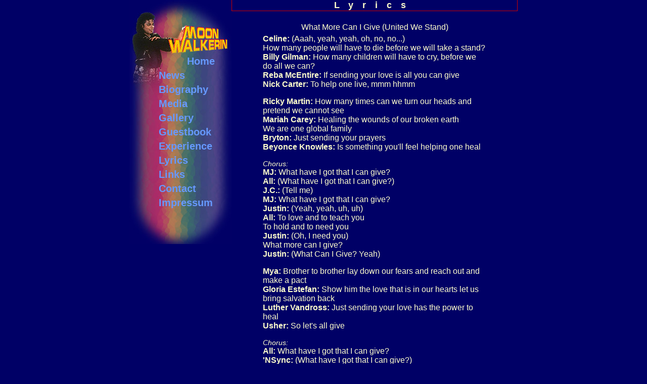

--- FILE ---
content_type: text/html
request_url: http://moonwalkerin.de/mj_lyrics/specials/what_more_can_i_give.htm
body_size: 2780
content:

<html xmlns="http://www.w3.org/1999/xhtml">
<head>
<title>Moonwalkerin</title>
<meta http-equiv="Content-Type" content="text/html; charset=iso-8859-1" />
<link href="../../format.css" rel="stylesheet" type="text/css" />
</head>
<body leftmargin="0" topmargin="0" marginwidth="0" marginheight="0">
<?xml version="1.0" encoding="iso-8859-1"?>
<!DOCTYPE html PUBLIC "-//W3C//DTD XHTML 1.0 Transitional//EN" "http://www.w3.org/TR/xhtml1/DTD/xhtml1-transitional.dtd">
<a name="top" id="top"></a> 
<table width="768" border="0" align="center" cellpadding="0" cellspacing="0">
  <tr> 
    <td width="202" rowspan="2" valign="top"> <table width="202" border="0" cellpadding="0" cellspacing="0" background="../../images/menue_bg.jpg">
        <tr> 
          <td> <table width="135" border="0" align="center" cellpadding="0" cellspacing="5" >
              <tr> 
                <td width="137"><img src="../../images/spacer.png" width="135" height="100" /></td>
              </tr>
              <tr> 
                <td class="menu_text"><div align="right"><a href="../../start.htm">Home</a></div></td>
              </tr>
              <tr> 
                <td class="menu_text">&nbsp;&nbsp;&nbsp;&nbsp;<a href="../../mj_news/index.htm">News</a></td>
              </tr>
              <tr> 
                <td class="menu_text">&nbsp;&nbsp;&nbsp;&nbsp;<a href="../../mj_biography/index.htm">Biography</a></td>
              </tr>
              <tr> 
                <td class="menu_text">&nbsp;&nbsp;&nbsp;&nbsp;<a href="../../mj_media/index.htm">Media</a></td>
              </tr>
              <tr> 
                <td class="menu_text">&nbsp;&nbsp;&nbsp;&nbsp;<a href="../../mj_gallery/index.htm">Gallery</a></td>
              </tr>
              <tr> 
                <td class="menu_text">&nbsp;&nbsp;&nbsp;&nbsp;<a href="../../guestbook/index.htm">Guestbook</a></td>              </tr>
              <tr> 
                <td class="menu_text">&nbsp;&nbsp;&nbsp;&nbsp;<a href="../../mj_erinnerungen/index.htm">Experience</a></td>
              </tr>
              <tr> 
                <td class="menu_text">&nbsp;&nbsp;&nbsp;&nbsp;<a href="../index.htm">Lyrics</a></td>
              </tr>
              <tr> 
                <td class="menu_text">&nbsp;&nbsp;&nbsp;&nbsp;<a href="../../mj_links/index.htm">Links</a></td>
              </tr>
              <tr> 
                <td class="menu_text">&nbsp;&nbsp;&nbsp;&nbsp;<a href="../../mj_contact/index.htm">Contact</a></td>
              </tr>
              <tr> 
                <td class="menu_text">&nbsp;&nbsp;&nbsp;&nbsp;<a href="../../mj_impressum/index.htm">Impressum</a></td>
              </tr>
              <tr> 
                <td><img src="../../images/spacer.png" width="135" height="60" /></td>
              </tr>
            </table></td>
        </tr>
      </table></td>
    <td class="titel">Lyrics</td>
  </tr>
  <tr>
    <td class="text"><br />
      <table width="80%" border="0" align="center" cellpadding="0" cellspacing="5">
        <tr> 
          <td class="text"><center>
              What More Can I Give (United We Stand) 
            </center></td>
        </tr>
        <tr> 
          <td class="text"><p><span class="ueberschrift">Celine:</span> (Aaah, yeah, yeah, 
              oh, no, no...)<br />
              How many people will have to die before we will take a stand?<br />
              <span class="ueberschrift">Billy Gilman:</span> How many children will have 
              to cry, before we do all we can?<br />
              <span class="ueberschrift">Reba McEntire:</span> If sending your love is 
              all you can give<br />
              <span class="ueberschrift">Nick Carter:</span> To help one live, mmm hhmm</p>
            <p><span class="ueberschrift">Ricky Martin:</span> How many times can we turn 
              our heads and pretend we cannot see<br />
              <span class="ueberschrift">Mariah Carey:</span> Healing the wounds of our 
              broken earth<br />
              We are one global family<br />
              <span class="ueberschrift">Bryton:</span> Just sending your prayers<br />
              <span class="ueberschrift">Beyonce Knowles:</span> Is something you'll feel 
              helping one heal</p>
            <p><span class="info">Chorus:</span><br />
              <span class="ueberschrift">MJ:</span> What have I got that I can give?<br />
              <span class="ueberschrift">All:</span> (What have I got that I can give?)<br />
              <span class="ueberschrift">J.C.:</span> (Tell me)<br />
              <span class="ueberschrift">MJ:</span> What have I got that I can give?<br />
              <span class="ueberschrift">Justin:</span> (Yeah, yeah, uh, uh)<br />
              <span class="ueberschrift">All:</span> To love and to teach you<br />
              To hold and to need you<br />
              <span class="ueberschrift">Justin:</span> (Oh, I need you)<br />
              What more can I give?<br />
              <span class="ueberschrift">Justin:</span> (What Can I Give? Yeah)</p>
            <p><span class="ueberschrift">Mya:</span> Brother to brother lay down our 
              fears and reach out and make a pact<br />
              <span class="ueberschrift">Gloria Estefan:</span> Show him the love that 
              is in our hearts let us bring salvation back<br />
              <span class="ueberschrift">Luther Vandross:</span> Just sending your love 
              has the power to heal<br />
              <span class="ueberschrift">Usher:</span> So let's all give</p>
            <p><span class="info">Chorus:</span><br />
              <span class="ueberschrift">All:</span> What have I got that I can give?<br />
              <span class="ueberschrift">'NSync:</span> (What have I got that I can give?)<br />
              <span class="ueberschrift">Luther Vandross:</span> Is not allowed to give 
              just a little bit<br />
              <span class="ueberschrift">All:</span> What have I got that I can give?<br />
              <span class="ueberschrift">'NSync:</span> (ooohhh)<br />
              <span class="ueberschrift">Luther Vandross:</span> Everyone should be a 
              part of it<br />
              <span class="ueberschrift">All:</span> To love and to teach you<br />
              To hold and to need you<br />
              What more can I give?<br />
              <span class="ueberschrift">Beyonce Knowles:</span> (give, ooohhhh)</p>
            <p><span class="ueberschrift">MJ:</span> Say the words I'll lay me down for 
              you, ah<br />
              <span class="ueberschrift">Celine:</span> Just call my name I am your friend<br />
              <span class="ueberschrift">MJ:</span> See, then why do they keep teaching 
              us such hate and cruelty?<br />
              We should give over and over again</p>
            <p><span class="ueberschrift">All:</span> What have I got that I can give?<br />
              <span class="ueberschrift">MJ:</span> We should give over and over again!<br />
              <span class="ueberschrift">All:</span> What have I got that I can give?<br />
              <span class="ueberschrift">MJ:</span> Oh my god, oh my god<br />
              <span class="ueberschrift">Boyz II Men:</span> (Oh my Lord)<br />
              <span class="ueberschrift">All:</span> See, to love and to teach you<br />
              To hold and to need you<br />
              What more can I give?<br />
              <span class="ueberschrift">MJ:</span> (We keep waisting our time now)</p>
            <p><span class="ueberschrift">All:</span> What have I got that I can give?<br />
              <span class="ueberschrift">Mariah:</span> Aahh...<br />
              <span class="ueberschrift">All:</span> What have I got that I can give?<br />
              <span class="ueberschrift">MJ:</span> (give you, give to you)<br />
              <span class="ueberschrift">All:</span> See, to love and to teach you<br />
              ooohh<span class="ueberschrift"><br />
              All:</span> To hold and to need you<br />
              ooohhh<br />
              <span class="ueberschrift">All:</span> What more can I give?</p>
            <p><span class="ueberschrift">All:</span> What have I got that I can give?<br />
              <span class="ueberschrift">Celine:</span> (What More Can I give?)<br />
              <span class="ueberschrift">All:</span> What have I got that I can give?<br />
              <span class="ueberschrift">MJ:</span> (I wanna give to you, give it to you)<br />
              <span class="ueberschrift">All:</span> See, to love and to teach you (Ooh 
              Yeah)<br />
              <span class="ueberschrift">All:</span> To hold and to need you<br />
              What more can I give<br />
              <span class="ueberschrift">MJ:</span> (they think I'm crazy but I'm not!)</p>
            <p><span class="info">2nd Chorus:</span><br />
              All: What have I got that I can give?<span class="ueberschrift"><br />
              MJ:</span> (To give it to you)<br />
              <span class="ueberschrift">Mariah:</span> Aahh ...<br />
              <span class="ueberschrift">MJ:</span> (we wanna give to you!)<br />
              <span class="ueberschrift">All:</span> What have I got that I can give?<br />
              To hold and conceal you (Oh, no)<br />
              <span class="ueberschrift">All:</span> To love and to heal you (yeah, yeah, 
              yeah)<br />
              <span class="ueberschrift">All:</span> What more can I give?<br />
              <span class="ueberschrift">MJ:</span> (Give me, give me one time more)</p>
            <p><span class="ueberschrift">All:</span> What have I got that I can give?<br />
              <span class="ueberschrift">Gloria Estefan:</span> (What I got, what have 
              I got<br />
              <span class="ueberschrift">Luther Vandross:</span> (Say your prayers)<br />
              What have I got that I can give?<br />
              <span class="ueberschrift">Luther Vandross:</span> (Show the world how much 
              you really care)<br />
              <span class="ueberschrift">Anastacia:</span> To love and to teach you<br />
              <span class="ueberschrift">Celine:</span> (To love you, teach you)<br />
              <span class="ueberschrift">Anastacia:</span> To hold and to need you<br />
              <span class="ueberschrift">Celine:</span> (To hold you, to need you)<br />
              <span class="ueberschrift">Luther Vandross:</span> (What more?)<br />
              <span class="ueberschrift">All:</span> What more can I give?</p>
            <p><span class="ueberschrift">All:</span> What have I got that I can give?<br />
              <span class="ueberschrift">Billy Gilman:</span> (ah)<br />
              <span class="ueberschrift">3LW:</span> (What can I give? Tell me what can 
              I give you)<br />
              <span class="ueberschrift">Billy Gilman:</span> Yeah<br />
              <span class="ueberschrift">All:</span> What have I got that I can give?<br />
              To hold and conceal you<br />
              To love and to heal you<br />
              What more can I give?</p>
            <p> (Written by Michael Jackson)<br />
              Recorded as a tribute to the victims of 11th september of 2002. 
              The charity single was expected to generate 50 million dollars to 
              the families of the victims. The release was hindered by Sony Music.<br />
              Features guest vocals by Celine Dion, Shakira, Billy Gilman, Nick 
              Carter, Aaron Carter, Alicia Keys, Mariah Carey, Anastacia, Gloria 
              Estefan, Usher + 20 others. <br />
            </p>
            </td>
        </tr>
      </table> </td>
  </tr>
  <tr> 
    <td valign="top"><table width="202" border="0" cellspacing="0" cellpadding="0">
        <tr> 
          <td><table width="133" border="0" align="center" cellpadding="0" cellspacing="5">
              <tr> 
                <td class="menu_text_center"><a href="#top">Top</a></td>
              </tr>
            </table></td>
        </tr>
      </table></td>
    <td class="bezeichnung">&nbsp;</td>
  </tr>
</table>
</body>
</html>


--- FILE ---
content_type: text/css
request_url: http://moonwalkerin.de/format.css
body_size: 3870
content:
a:link  {
	text-decoration : none;
	font-weight: bold;
	color: #6699ff;
}
a:active  {
	text-decoration : none;
	;
	font-weight: bold;
	color: #6699ff;
}
a:visited  {
	text-decoration : none;
	;
	font-weight: bold;
	color: #6699ff;
}
a:hover  {
	color : #99ccff;
	font-weight: bold;
	cursor: hand;


}
body { background-color: #000066; margin-top: 0px; margin-right: 0px; margin-bottom: 0px; margin-left: 0px}
.menu_titel { font-family: Arial, Helvetica, sans-serif; font-size: 14px; color: #FFCC00}
.menu_text {
	font-family: Arial, Helvetica, sans-serif;
	font-size: 20px;
	font-style: normal;
	vertical-align: top;
	font-weight: bold;
	color: #6699ff;
}
.menu_text_center {
	font-family: Arial, Helvetica, sans-serif;
	font-size: 20px;
	color: #FFFF66;
	font-style: normal;
	vertical-align: top;
	font-weight: bold;
	text-align: center;
}
.text {
font-family: Arial, Helvetica, sans-serif; font-size: 16px; color: #ffffcc; font-style: normal; vertical-align: top; font-weight: normal
}
.titel {
	font-family: Arial, Helvetica, sans-serif;
	font-size: 18px;
	color: #ffffcc;
	font-style: normal;
	vertical-align: top;
	font-weight: bold;
	text-align: center;
	letter-spacing: 1em;
	border-bottom-width: 1px;
	border-top-style: none;
	border-right-style: solid;
	border-bottom-style: solid;
	border-left-style: solid;
	border-bottom-color: #CC0000;
	border-right-width: 1px;
	border-left-width: 1px;
	border-right-color: #CC0000;
	border-left-color: #CC0000;
	height: 14px;







}
.info {

font-family: Arial, Helvetica, sans-serif; font-size: 14px; color: #ffffcc; font-style: italic; vertical-align: top; font-weight: normal
}
.icon {
	text-align: center;
	vertical-align: top;
	width: 25px;
}
.cover {
	text-align: center;
	vertical-align: top;
	width: 90px;
	font-style: italic;
	font-size: 13px;


}
.text-headline {
	font-family: Arial, Helvetica, sans-serif;
	font-size: 16px;
	color: #ffffcc;
	font-style: normal;
	vertical-align: top;
	font-weight: 600;
	text-decoration: underline;
	text-align: center;


}
.trennung {
	color: #CC0000;
	background-color: #CC0000;


}
.tabelle {
	border: 1px none #CC0000;
	margin: 0px;
	padding: 0px;



}
.bild {
	padding: 2px;
	text-align: center;
	vertical-align: middle;
	left: 200px;



}
.tabelle-rech-rand {
	border-top: 0px solid;
	border-right: 1px solid #CC0000;
	border-bottom: 0px solid;
	border-left: 0px solid;

}
.datum {
	font-style: italic;
	text-align: left;
}
.bild-rechts {
	padding: 2px;
	text-align: right;

}
.bild-links {
	padding: 2px;
	text-align: left;

}
.indexes {
	font-family: Arial, Helvetica, sans-serif;
	font-size: 16px;
	color: #ffffcc;
	font-style: normal;
	vertical-align: top;
	font-weight: normal;
	padding-left: 150px;



}
.ueberschrift {

font-family: Arial, Helvetica, sans-serif; font-size: 16px; color: #ffffcc; font-style: normal; vertical-align: top; font-weight: bold
}
.talk-person {

font-family: Arial, Helvetica, sans-serif; font-size: 16px; color: #ffffcc; font-style: normal; vertical-align: top; font-weight: bold
}
.talk-anmerkung {

font-family: Arial, Helvetica, sans-serif; font-size: 16px; color: #ffffcc; font-style: italic; vertical-align: top; font-weight: normal
}
.text-center {
	font-family: Arial, Helvetica, sans-serif;
	font-size: 16px;
	color: #ffffcc;
	font-style: normal;
	vertical-align: top;
	font-weight: normal;
	text-align: center;

}
.anmerkung {

font-family: Arial, Helvetica, sans-serif; font-size: 14px; color: #ffffcc; font-style: italic; vertical-align: top; font-weight: normal
}
.textfeld {
	font-family: Arial, Helvetica, sans-serif;
	font-size: 14px;
	color: #FFFFCC;
	background-color: #000066;
	border: 1px solid #FFFFCC;
	width: 250px;
	padding: 3px;

}
.buttons {
	font-family: Arial, Helvetica, sans-serif;
	font-size: 12px;
	color: #FFFFCC;
	background-color: #000066;
	padding: 3px;
	width: 100px;
	border: 1px solid #FFFFCC;
}
